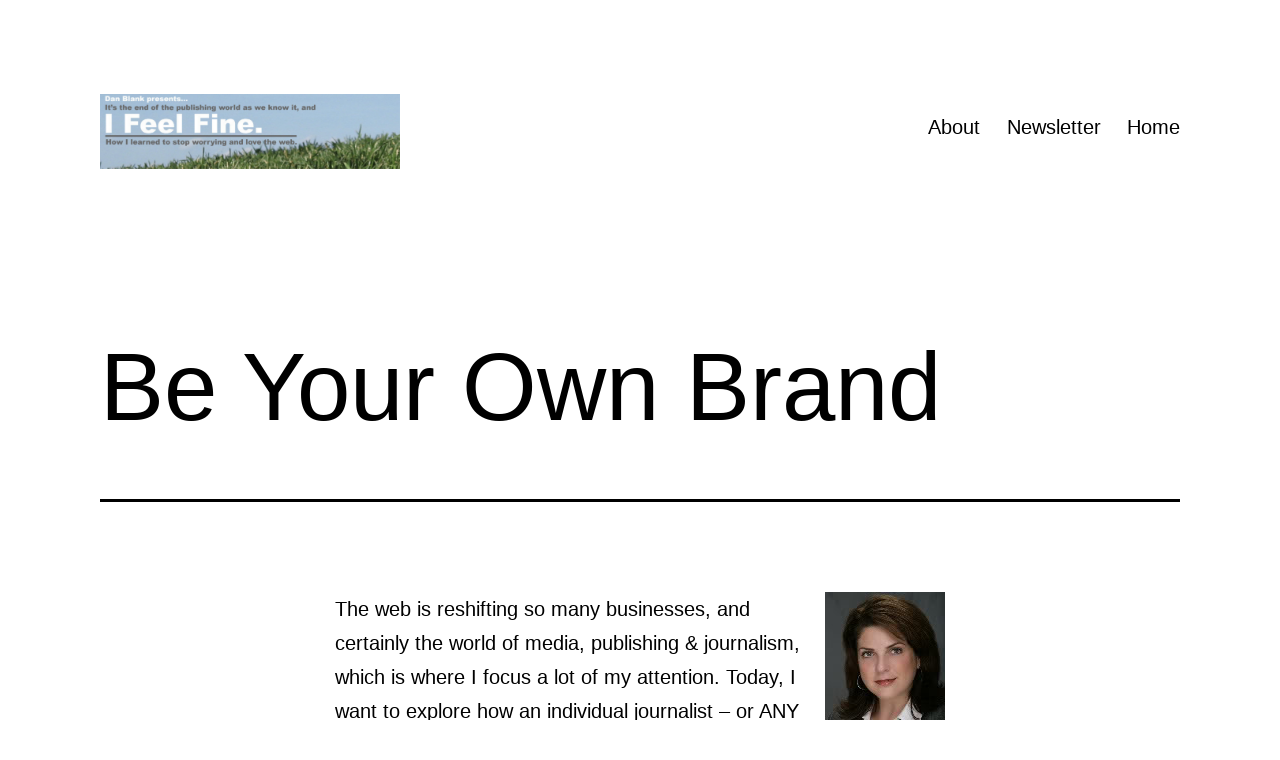

--- FILE ---
content_type: text/html; charset=UTF-8
request_url: http://danblank.com/2009/09/16/be-your-own-brand/
body_size: 14819
content:
<!doctype html>
<html lang="en-US" >
<head>
	<meta charset="UTF-8" />
	<meta name="viewport" content="width=device-width, initial-scale=1.0" />
	<title>Be Your Own Brand &#8211; Dan Blank: Publishing, Innovation &amp; the Web</title>
<meta name='robots' content='max-image-preview:large' />
	<style>img:is([sizes="auto" i], [sizes^="auto," i]) { contain-intrinsic-size: 3000px 1500px }</style>
	<link rel="alternate" type="application/rss+xml" title="Dan Blank: Publishing, Innovation &amp; the Web &raquo; Feed" href="http://danblank.com/feed/" />
<link rel="alternate" type="application/rss+xml" title="Dan Blank: Publishing, Innovation &amp; the Web &raquo; Comments Feed" href="http://danblank.com/comments/feed/" />
<link rel="alternate" type="application/rss+xml" title="Dan Blank: Publishing, Innovation &amp; the Web &raquo; Be Your Own Brand Comments Feed" href="http://danblank.com/2009/09/16/be-your-own-brand/feed/" />
<script>
window._wpemojiSettings = {"baseUrl":"https:\/\/s.w.org\/images\/core\/emoji\/16.0.1\/72x72\/","ext":".png","svgUrl":"https:\/\/s.w.org\/images\/core\/emoji\/16.0.1\/svg\/","svgExt":".svg","source":{"concatemoji":"http:\/\/danblank.com\/blog\/wp-includes\/js\/wp-emoji-release.min.js?ver=6.8.3"}};
/*! This file is auto-generated */
!function(s,n){var o,i,e;function c(e){try{var t={supportTests:e,timestamp:(new Date).valueOf()};sessionStorage.setItem(o,JSON.stringify(t))}catch(e){}}function p(e,t,n){e.clearRect(0,0,e.canvas.width,e.canvas.height),e.fillText(t,0,0);var t=new Uint32Array(e.getImageData(0,0,e.canvas.width,e.canvas.height).data),a=(e.clearRect(0,0,e.canvas.width,e.canvas.height),e.fillText(n,0,0),new Uint32Array(e.getImageData(0,0,e.canvas.width,e.canvas.height).data));return t.every(function(e,t){return e===a[t]})}function u(e,t){e.clearRect(0,0,e.canvas.width,e.canvas.height),e.fillText(t,0,0);for(var n=e.getImageData(16,16,1,1),a=0;a<n.data.length;a++)if(0!==n.data[a])return!1;return!0}function f(e,t,n,a){switch(t){case"flag":return n(e,"\ud83c\udff3\ufe0f\u200d\u26a7\ufe0f","\ud83c\udff3\ufe0f\u200b\u26a7\ufe0f")?!1:!n(e,"\ud83c\udde8\ud83c\uddf6","\ud83c\udde8\u200b\ud83c\uddf6")&&!n(e,"\ud83c\udff4\udb40\udc67\udb40\udc62\udb40\udc65\udb40\udc6e\udb40\udc67\udb40\udc7f","\ud83c\udff4\u200b\udb40\udc67\u200b\udb40\udc62\u200b\udb40\udc65\u200b\udb40\udc6e\u200b\udb40\udc67\u200b\udb40\udc7f");case"emoji":return!a(e,"\ud83e\udedf")}return!1}function g(e,t,n,a){var r="undefined"!=typeof WorkerGlobalScope&&self instanceof WorkerGlobalScope?new OffscreenCanvas(300,150):s.createElement("canvas"),o=r.getContext("2d",{willReadFrequently:!0}),i=(o.textBaseline="top",o.font="600 32px Arial",{});return e.forEach(function(e){i[e]=t(o,e,n,a)}),i}function t(e){var t=s.createElement("script");t.src=e,t.defer=!0,s.head.appendChild(t)}"undefined"!=typeof Promise&&(o="wpEmojiSettingsSupports",i=["flag","emoji"],n.supports={everything:!0,everythingExceptFlag:!0},e=new Promise(function(e){s.addEventListener("DOMContentLoaded",e,{once:!0})}),new Promise(function(t){var n=function(){try{var e=JSON.parse(sessionStorage.getItem(o));if("object"==typeof e&&"number"==typeof e.timestamp&&(new Date).valueOf()<e.timestamp+604800&&"object"==typeof e.supportTests)return e.supportTests}catch(e){}return null}();if(!n){if("undefined"!=typeof Worker&&"undefined"!=typeof OffscreenCanvas&&"undefined"!=typeof URL&&URL.createObjectURL&&"undefined"!=typeof Blob)try{var e="postMessage("+g.toString()+"("+[JSON.stringify(i),f.toString(),p.toString(),u.toString()].join(",")+"));",a=new Blob([e],{type:"text/javascript"}),r=new Worker(URL.createObjectURL(a),{name:"wpTestEmojiSupports"});return void(r.onmessage=function(e){c(n=e.data),r.terminate(),t(n)})}catch(e){}c(n=g(i,f,p,u))}t(n)}).then(function(e){for(var t in e)n.supports[t]=e[t],n.supports.everything=n.supports.everything&&n.supports[t],"flag"!==t&&(n.supports.everythingExceptFlag=n.supports.everythingExceptFlag&&n.supports[t]);n.supports.everythingExceptFlag=n.supports.everythingExceptFlag&&!n.supports.flag,n.DOMReady=!1,n.readyCallback=function(){n.DOMReady=!0}}).then(function(){return e}).then(function(){var e;n.supports.everything||(n.readyCallback(),(e=n.source||{}).concatemoji?t(e.concatemoji):e.wpemoji&&e.twemoji&&(t(e.twemoji),t(e.wpemoji)))}))}((window,document),window._wpemojiSettings);
</script>
<style id='wp-emoji-styles-inline-css'>

	img.wp-smiley, img.emoji {
		display: inline !important;
		border: none !important;
		box-shadow: none !important;
		height: 1em !important;
		width: 1em !important;
		margin: 0 0.07em !important;
		vertical-align: -0.1em !important;
		background: none !important;
		padding: 0 !important;
	}
</style>
<link rel='stylesheet' id='wp-block-library-css' href='http://danblank.com/blog/wp-includes/css/dist/block-library/style.min.css?ver=6.8.3' media='all' />
<style id='wp-block-library-theme-inline-css'>
.wp-block-audio :where(figcaption){color:#555;font-size:13px;text-align:center}.is-dark-theme .wp-block-audio :where(figcaption){color:#ffffffa6}.wp-block-audio{margin:0 0 1em}.wp-block-code{border:1px solid #ccc;border-radius:4px;font-family:Menlo,Consolas,monaco,monospace;padding:.8em 1em}.wp-block-embed :where(figcaption){color:#555;font-size:13px;text-align:center}.is-dark-theme .wp-block-embed :where(figcaption){color:#ffffffa6}.wp-block-embed{margin:0 0 1em}.blocks-gallery-caption{color:#555;font-size:13px;text-align:center}.is-dark-theme .blocks-gallery-caption{color:#ffffffa6}:root :where(.wp-block-image figcaption){color:#555;font-size:13px;text-align:center}.is-dark-theme :root :where(.wp-block-image figcaption){color:#ffffffa6}.wp-block-image{margin:0 0 1em}.wp-block-pullquote{border-bottom:4px solid;border-top:4px solid;color:currentColor;margin-bottom:1.75em}.wp-block-pullquote cite,.wp-block-pullquote footer,.wp-block-pullquote__citation{color:currentColor;font-size:.8125em;font-style:normal;text-transform:uppercase}.wp-block-quote{border-left:.25em solid;margin:0 0 1.75em;padding-left:1em}.wp-block-quote cite,.wp-block-quote footer{color:currentColor;font-size:.8125em;font-style:normal;position:relative}.wp-block-quote:where(.has-text-align-right){border-left:none;border-right:.25em solid;padding-left:0;padding-right:1em}.wp-block-quote:where(.has-text-align-center){border:none;padding-left:0}.wp-block-quote.is-large,.wp-block-quote.is-style-large,.wp-block-quote:where(.is-style-plain){border:none}.wp-block-search .wp-block-search__label{font-weight:700}.wp-block-search__button{border:1px solid #ccc;padding:.375em .625em}:where(.wp-block-group.has-background){padding:1.25em 2.375em}.wp-block-separator.has-css-opacity{opacity:.4}.wp-block-separator{border:none;border-bottom:2px solid;margin-left:auto;margin-right:auto}.wp-block-separator.has-alpha-channel-opacity{opacity:1}.wp-block-separator:not(.is-style-wide):not(.is-style-dots){width:100px}.wp-block-separator.has-background:not(.is-style-dots){border-bottom:none;height:1px}.wp-block-separator.has-background:not(.is-style-wide):not(.is-style-dots){height:2px}.wp-block-table{margin:0 0 1em}.wp-block-table td,.wp-block-table th{word-break:normal}.wp-block-table :where(figcaption){color:#555;font-size:13px;text-align:center}.is-dark-theme .wp-block-table :where(figcaption){color:#ffffffa6}.wp-block-video :where(figcaption){color:#555;font-size:13px;text-align:center}.is-dark-theme .wp-block-video :where(figcaption){color:#ffffffa6}.wp-block-video{margin:0 0 1em}:root :where(.wp-block-template-part.has-background){margin-bottom:0;margin-top:0;padding:1.25em 2.375em}
</style>
<style id='classic-theme-styles-inline-css'>
/*! This file is auto-generated */
.wp-block-button__link{color:#fff;background-color:#32373c;border-radius:9999px;box-shadow:none;text-decoration:none;padding:calc(.667em + 2px) calc(1.333em + 2px);font-size:1.125em}.wp-block-file__button{background:#32373c;color:#fff;text-decoration:none}
</style>
<link rel='stylesheet' id='twenty-twenty-one-custom-color-overrides-css' href='http://danblank.com/blog/wp-content/themes/twentytwentyone/assets/css/custom-color-overrides.css?ver=2.6' media='all' />
<style id='twenty-twenty-one-custom-color-overrides-inline-css'>
:root .editor-styles-wrapper{--global--color-background: #ffffff;--global--color-primary: #000;--global--color-secondary: #000;--button--color-background: #000;--button--color-text-hover: #000;}
</style>
<style id='global-styles-inline-css'>
:root{--wp--preset--aspect-ratio--square: 1;--wp--preset--aspect-ratio--4-3: 4/3;--wp--preset--aspect-ratio--3-4: 3/4;--wp--preset--aspect-ratio--3-2: 3/2;--wp--preset--aspect-ratio--2-3: 2/3;--wp--preset--aspect-ratio--16-9: 16/9;--wp--preset--aspect-ratio--9-16: 9/16;--wp--preset--color--black: #000000;--wp--preset--color--cyan-bluish-gray: #abb8c3;--wp--preset--color--white: #FFFFFF;--wp--preset--color--pale-pink: #f78da7;--wp--preset--color--vivid-red: #cf2e2e;--wp--preset--color--luminous-vivid-orange: #ff6900;--wp--preset--color--luminous-vivid-amber: #fcb900;--wp--preset--color--light-green-cyan: #7bdcb5;--wp--preset--color--vivid-green-cyan: #00d084;--wp--preset--color--pale-cyan-blue: #8ed1fc;--wp--preset--color--vivid-cyan-blue: #0693e3;--wp--preset--color--vivid-purple: #9b51e0;--wp--preset--color--dark-gray: #28303D;--wp--preset--color--gray: #39414D;--wp--preset--color--green: #D1E4DD;--wp--preset--color--blue: #D1DFE4;--wp--preset--color--purple: #D1D1E4;--wp--preset--color--red: #E4D1D1;--wp--preset--color--orange: #E4DAD1;--wp--preset--color--yellow: #EEEADD;--wp--preset--gradient--vivid-cyan-blue-to-vivid-purple: linear-gradient(135deg,rgba(6,147,227,1) 0%,rgb(155,81,224) 100%);--wp--preset--gradient--light-green-cyan-to-vivid-green-cyan: linear-gradient(135deg,rgb(122,220,180) 0%,rgb(0,208,130) 100%);--wp--preset--gradient--luminous-vivid-amber-to-luminous-vivid-orange: linear-gradient(135deg,rgba(252,185,0,1) 0%,rgba(255,105,0,1) 100%);--wp--preset--gradient--luminous-vivid-orange-to-vivid-red: linear-gradient(135deg,rgba(255,105,0,1) 0%,rgb(207,46,46) 100%);--wp--preset--gradient--very-light-gray-to-cyan-bluish-gray: linear-gradient(135deg,rgb(238,238,238) 0%,rgb(169,184,195) 100%);--wp--preset--gradient--cool-to-warm-spectrum: linear-gradient(135deg,rgb(74,234,220) 0%,rgb(151,120,209) 20%,rgb(207,42,186) 40%,rgb(238,44,130) 60%,rgb(251,105,98) 80%,rgb(254,248,76) 100%);--wp--preset--gradient--blush-light-purple: linear-gradient(135deg,rgb(255,206,236) 0%,rgb(152,150,240) 100%);--wp--preset--gradient--blush-bordeaux: linear-gradient(135deg,rgb(254,205,165) 0%,rgb(254,45,45) 50%,rgb(107,0,62) 100%);--wp--preset--gradient--luminous-dusk: linear-gradient(135deg,rgb(255,203,112) 0%,rgb(199,81,192) 50%,rgb(65,88,208) 100%);--wp--preset--gradient--pale-ocean: linear-gradient(135deg,rgb(255,245,203) 0%,rgb(182,227,212) 50%,rgb(51,167,181) 100%);--wp--preset--gradient--electric-grass: linear-gradient(135deg,rgb(202,248,128) 0%,rgb(113,206,126) 100%);--wp--preset--gradient--midnight: linear-gradient(135deg,rgb(2,3,129) 0%,rgb(40,116,252) 100%);--wp--preset--gradient--purple-to-yellow: linear-gradient(160deg, #D1D1E4 0%, #EEEADD 100%);--wp--preset--gradient--yellow-to-purple: linear-gradient(160deg, #EEEADD 0%, #D1D1E4 100%);--wp--preset--gradient--green-to-yellow: linear-gradient(160deg, #D1E4DD 0%, #EEEADD 100%);--wp--preset--gradient--yellow-to-green: linear-gradient(160deg, #EEEADD 0%, #D1E4DD 100%);--wp--preset--gradient--red-to-yellow: linear-gradient(160deg, #E4D1D1 0%, #EEEADD 100%);--wp--preset--gradient--yellow-to-red: linear-gradient(160deg, #EEEADD 0%, #E4D1D1 100%);--wp--preset--gradient--purple-to-red: linear-gradient(160deg, #D1D1E4 0%, #E4D1D1 100%);--wp--preset--gradient--red-to-purple: linear-gradient(160deg, #E4D1D1 0%, #D1D1E4 100%);--wp--preset--font-size--small: 18px;--wp--preset--font-size--medium: 20px;--wp--preset--font-size--large: 24px;--wp--preset--font-size--x-large: 42px;--wp--preset--font-size--extra-small: 16px;--wp--preset--font-size--normal: 20px;--wp--preset--font-size--extra-large: 40px;--wp--preset--font-size--huge: 96px;--wp--preset--font-size--gigantic: 144px;--wp--preset--spacing--20: 0.44rem;--wp--preset--spacing--30: 0.67rem;--wp--preset--spacing--40: 1rem;--wp--preset--spacing--50: 1.5rem;--wp--preset--spacing--60: 2.25rem;--wp--preset--spacing--70: 3.38rem;--wp--preset--spacing--80: 5.06rem;--wp--preset--shadow--natural: 6px 6px 9px rgba(0, 0, 0, 0.2);--wp--preset--shadow--deep: 12px 12px 50px rgba(0, 0, 0, 0.4);--wp--preset--shadow--sharp: 6px 6px 0px rgba(0, 0, 0, 0.2);--wp--preset--shadow--outlined: 6px 6px 0px -3px rgba(255, 255, 255, 1), 6px 6px rgba(0, 0, 0, 1);--wp--preset--shadow--crisp: 6px 6px 0px rgba(0, 0, 0, 1);}:where(.is-layout-flex){gap: 0.5em;}:where(.is-layout-grid){gap: 0.5em;}body .is-layout-flex{display: flex;}.is-layout-flex{flex-wrap: wrap;align-items: center;}.is-layout-flex > :is(*, div){margin: 0;}body .is-layout-grid{display: grid;}.is-layout-grid > :is(*, div){margin: 0;}:where(.wp-block-columns.is-layout-flex){gap: 2em;}:where(.wp-block-columns.is-layout-grid){gap: 2em;}:where(.wp-block-post-template.is-layout-flex){gap: 1.25em;}:where(.wp-block-post-template.is-layout-grid){gap: 1.25em;}.has-black-color{color: var(--wp--preset--color--black) !important;}.has-cyan-bluish-gray-color{color: var(--wp--preset--color--cyan-bluish-gray) !important;}.has-white-color{color: var(--wp--preset--color--white) !important;}.has-pale-pink-color{color: var(--wp--preset--color--pale-pink) !important;}.has-vivid-red-color{color: var(--wp--preset--color--vivid-red) !important;}.has-luminous-vivid-orange-color{color: var(--wp--preset--color--luminous-vivid-orange) !important;}.has-luminous-vivid-amber-color{color: var(--wp--preset--color--luminous-vivid-amber) !important;}.has-light-green-cyan-color{color: var(--wp--preset--color--light-green-cyan) !important;}.has-vivid-green-cyan-color{color: var(--wp--preset--color--vivid-green-cyan) !important;}.has-pale-cyan-blue-color{color: var(--wp--preset--color--pale-cyan-blue) !important;}.has-vivid-cyan-blue-color{color: var(--wp--preset--color--vivid-cyan-blue) !important;}.has-vivid-purple-color{color: var(--wp--preset--color--vivid-purple) !important;}.has-black-background-color{background-color: var(--wp--preset--color--black) !important;}.has-cyan-bluish-gray-background-color{background-color: var(--wp--preset--color--cyan-bluish-gray) !important;}.has-white-background-color{background-color: var(--wp--preset--color--white) !important;}.has-pale-pink-background-color{background-color: var(--wp--preset--color--pale-pink) !important;}.has-vivid-red-background-color{background-color: var(--wp--preset--color--vivid-red) !important;}.has-luminous-vivid-orange-background-color{background-color: var(--wp--preset--color--luminous-vivid-orange) !important;}.has-luminous-vivid-amber-background-color{background-color: var(--wp--preset--color--luminous-vivid-amber) !important;}.has-light-green-cyan-background-color{background-color: var(--wp--preset--color--light-green-cyan) !important;}.has-vivid-green-cyan-background-color{background-color: var(--wp--preset--color--vivid-green-cyan) !important;}.has-pale-cyan-blue-background-color{background-color: var(--wp--preset--color--pale-cyan-blue) !important;}.has-vivid-cyan-blue-background-color{background-color: var(--wp--preset--color--vivid-cyan-blue) !important;}.has-vivid-purple-background-color{background-color: var(--wp--preset--color--vivid-purple) !important;}.has-black-border-color{border-color: var(--wp--preset--color--black) !important;}.has-cyan-bluish-gray-border-color{border-color: var(--wp--preset--color--cyan-bluish-gray) !important;}.has-white-border-color{border-color: var(--wp--preset--color--white) !important;}.has-pale-pink-border-color{border-color: var(--wp--preset--color--pale-pink) !important;}.has-vivid-red-border-color{border-color: var(--wp--preset--color--vivid-red) !important;}.has-luminous-vivid-orange-border-color{border-color: var(--wp--preset--color--luminous-vivid-orange) !important;}.has-luminous-vivid-amber-border-color{border-color: var(--wp--preset--color--luminous-vivid-amber) !important;}.has-light-green-cyan-border-color{border-color: var(--wp--preset--color--light-green-cyan) !important;}.has-vivid-green-cyan-border-color{border-color: var(--wp--preset--color--vivid-green-cyan) !important;}.has-pale-cyan-blue-border-color{border-color: var(--wp--preset--color--pale-cyan-blue) !important;}.has-vivid-cyan-blue-border-color{border-color: var(--wp--preset--color--vivid-cyan-blue) !important;}.has-vivid-purple-border-color{border-color: var(--wp--preset--color--vivid-purple) !important;}.has-vivid-cyan-blue-to-vivid-purple-gradient-background{background: var(--wp--preset--gradient--vivid-cyan-blue-to-vivid-purple) !important;}.has-light-green-cyan-to-vivid-green-cyan-gradient-background{background: var(--wp--preset--gradient--light-green-cyan-to-vivid-green-cyan) !important;}.has-luminous-vivid-amber-to-luminous-vivid-orange-gradient-background{background: var(--wp--preset--gradient--luminous-vivid-amber-to-luminous-vivid-orange) !important;}.has-luminous-vivid-orange-to-vivid-red-gradient-background{background: var(--wp--preset--gradient--luminous-vivid-orange-to-vivid-red) !important;}.has-very-light-gray-to-cyan-bluish-gray-gradient-background{background: var(--wp--preset--gradient--very-light-gray-to-cyan-bluish-gray) !important;}.has-cool-to-warm-spectrum-gradient-background{background: var(--wp--preset--gradient--cool-to-warm-spectrum) !important;}.has-blush-light-purple-gradient-background{background: var(--wp--preset--gradient--blush-light-purple) !important;}.has-blush-bordeaux-gradient-background{background: var(--wp--preset--gradient--blush-bordeaux) !important;}.has-luminous-dusk-gradient-background{background: var(--wp--preset--gradient--luminous-dusk) !important;}.has-pale-ocean-gradient-background{background: var(--wp--preset--gradient--pale-ocean) !important;}.has-electric-grass-gradient-background{background: var(--wp--preset--gradient--electric-grass) !important;}.has-midnight-gradient-background{background: var(--wp--preset--gradient--midnight) !important;}.has-small-font-size{font-size: var(--wp--preset--font-size--small) !important;}.has-medium-font-size{font-size: var(--wp--preset--font-size--medium) !important;}.has-large-font-size{font-size: var(--wp--preset--font-size--large) !important;}.has-x-large-font-size{font-size: var(--wp--preset--font-size--x-large) !important;}
:where(.wp-block-post-template.is-layout-flex){gap: 1.25em;}:where(.wp-block-post-template.is-layout-grid){gap: 1.25em;}
:where(.wp-block-columns.is-layout-flex){gap: 2em;}:where(.wp-block-columns.is-layout-grid){gap: 2em;}
:root :where(.wp-block-pullquote){font-size: 1.5em;line-height: 1.6;}
</style>
<link rel='stylesheet' id='twenty-twenty-one-style-css' href='http://danblank.com/blog/wp-content/themes/twentytwentyone/style.css?ver=2.6' media='all' />
<style id='twenty-twenty-one-style-inline-css'>
:root{--global--color-background: #ffffff;--global--color-primary: #000;--global--color-secondary: #000;--button--color-background: #000;--button--color-text-hover: #000;}
</style>
<link rel='stylesheet' id='twenty-twenty-one-print-style-css' href='http://danblank.com/blog/wp-content/themes/twentytwentyone/assets/css/print.css?ver=2.6' media='print' />
<script id="twenty-twenty-one-ie11-polyfills-js-after">
( Element.prototype.matches && Element.prototype.closest && window.NodeList && NodeList.prototype.forEach ) || document.write( '<script src="http://danblank.com/blog/wp-content/themes/twentytwentyone/assets/js/polyfills.js?ver=2.6"></scr' + 'ipt>' );
</script>
<script src="http://danblank.com/blog/wp-content/themes/twentytwentyone/assets/js/primary-navigation.js?ver=2.6" id="twenty-twenty-one-primary-navigation-script-js" defer data-wp-strategy="defer"></script>
<link rel="https://api.w.org/" href="http://danblank.com/wp-json/" /><link rel="alternate" title="JSON" type="application/json" href="http://danblank.com/wp-json/wp/v2/posts/1240" /><link rel="EditURI" type="application/rsd+xml" title="RSD" href="http://danblank.com/blog/xmlrpc.php?rsd" />
<meta name="generator" content="WordPress 6.8.3" />
<link rel="canonical" href="http://danblank.com/2009/09/16/be-your-own-brand/" />
<link rel='shortlink' href='http://danblank.com/?p=1240' />
<link rel="alternate" title="oEmbed (JSON)" type="application/json+oembed" href="http://danblank.com/wp-json/oembed/1.0/embed?url=http%3A%2F%2Fdanblank.com%2F2009%2F09%2F16%2Fbe-your-own-brand%2F" />
<link rel="alternate" title="oEmbed (XML)" type="text/xml+oembed" href="http://danblank.com/wp-json/oembed/1.0/embed?url=http%3A%2F%2Fdanblank.com%2F2009%2F09%2F16%2Fbe-your-own-brand%2F&#038;format=xml" />
<link rel="pingback" href="http://danblank.com/blog/xmlrpc.php"><style id="custom-background-css">
body.custom-background { background-color: #ffffff; }
</style>
	</head>

<body class="wp-singular post-template-default single single-post postid-1240 single-format-standard custom-background wp-custom-logo wp-embed-responsive wp-theme-twentytwentyone is-light-theme has-background-white no-js singular has-main-navigation">
<div id="page" class="site">
	<a class="skip-link screen-reader-text" href="#content">
		Skip to content	</a>

	
<header id="masthead" class="site-header has-logo has-menu">

	

<div class="site-branding">

			<div class="site-logo"><a href="http://danblank.com/" class="custom-logo-link" rel="home"><img width="1519" height="378" src="http://danblank.com/blog/wp-content/uploads/2021/10/cropped-Screen-Shot-2021-10-14-at-1.11.46-PM.png" class="custom-logo" alt="Dan Blank: Publishing, Innovation &amp; the Web" decoding="async" fetchpriority="high" srcset="http://danblank.com/blog/wp-content/uploads/2021/10/cropped-Screen-Shot-2021-10-14-at-1.11.46-PM.png 1519w, http://danblank.com/blog/wp-content/uploads/2021/10/cropped-Screen-Shot-2021-10-14-at-1.11.46-PM-300x75.png 300w, http://danblank.com/blog/wp-content/uploads/2021/10/cropped-Screen-Shot-2021-10-14-at-1.11.46-PM-1024x255.png 1024w, http://danblank.com/blog/wp-content/uploads/2021/10/cropped-Screen-Shot-2021-10-14-at-1.11.46-PM-768x191.png 768w" sizes="(max-width: 1519px) 100vw, 1519px" /></a></div>
	
						<p class="screen-reader-text"><a href="http://danblank.com/" rel="home">Dan Blank: Publishing, Innovation &amp; the Web</a></p>
			
	</div><!-- .site-branding -->
	
	<nav id="site-navigation" class="primary-navigation" aria-label="Primary menu">
		<div class="menu-button-container">
			<button id="primary-mobile-menu" class="button" aria-controls="primary-menu-list" aria-expanded="false">
				<span class="dropdown-icon open">Menu					<svg class="svg-icon" width="24" height="24" aria-hidden="true" role="img" focusable="false" viewBox="0 0 24 24" fill="none" xmlns="http://www.w3.org/2000/svg"><path fill-rule="evenodd" clip-rule="evenodd" d="M4.5 6H19.5V7.5H4.5V6ZM4.5 12H19.5V13.5H4.5V12ZM19.5 18H4.5V19.5H19.5V18Z" fill="currentColor"/></svg>				</span>
				<span class="dropdown-icon close">Close					<svg class="svg-icon" width="24" height="24" aria-hidden="true" role="img" focusable="false" viewBox="0 0 24 24" fill="none" xmlns="http://www.w3.org/2000/svg"><path fill-rule="evenodd" clip-rule="evenodd" d="M12 10.9394L5.53033 4.46973L4.46967 5.53039L10.9393 12.0001L4.46967 18.4697L5.53033 19.5304L12 13.0607L18.4697 19.5304L19.5303 18.4697L13.0607 12.0001L19.5303 5.53039L18.4697 4.46973L12 10.9394Z" fill="currentColor"/></svg>				</span>
			</button><!-- #primary-mobile-menu -->
		</div><!-- .menu-button-container -->
		<div class="primary-menu-container"><ul id="primary-menu-list" class="menu-wrapper"><li id="menu-item-1868" class="menu-item menu-item-type-post_type menu-item-object-page menu-item-1868"><a href="http://danblank.com/about/">About</a></li>
<li id="menu-item-1869" class="menu-item menu-item-type-post_type menu-item-object-page menu-item-1869"><a href="http://danblank.com/newsletter/">Newsletter</a></li>
<li id="menu-item-1870" class="menu-item menu-item-type-custom menu-item-object-custom menu-item-1870"><a href="http://danblank.com/blog">Home</a></li>
</ul></div>	</nav><!-- #site-navigation -->
	
</header><!-- #masthead -->

	<div id="content" class="site-content">
		<div id="primary" class="content-area">
			<main id="main" class="site-main">

<article id="post-1240" class="post-1240 post type-post status-publish format-standard hentry category-marketing entry">

	<header class="entry-header alignwide">
		<h1 class="entry-title">Be Your Own Brand</h1>			</header><!-- .entry-header -->

	<div class="entry-content">
		<p><img decoding="async" src="http://www.danblank.com/images/090828simadahl.jpg" width="120" height="142" border="0" align="right">The web is reshifting so many businesses, and certainly the world of media, publishing &amp; journalism, which is where I focus a lot of my attention. Today, I want to explore how an individual journalist &#8211; or ANY individual &#8211; can build their own brand, boosting their career and delivering more value to their employer.</p>
<p>To explore these concepts, I wanted to share the experiences of my colleague Sima Dahl (right), who is a marketing consultant &amp; networking coach.</p>
<p>Sima worked in corporate settings for years, and has been blown away at how powerful social media can be to shape one&#8217;s career, expand their network, and achieve goals.</p>
<p>Through social media, she has created unique and authentic experiences that could serve as a model that journalists could use to grow their value and push their career forward.</p>
<p>First, a list of the basic tools:</p>
<ul>
<li><strong>Blogging</strong><br />
								Sima blogs at <a href="http://www.marketingpower.com/Careers/Pages/Acing_The_Interview_Four_Steps_to_Prep_Like_A_Pro.aspx">MarketingPower.com</a>, <a href="http://www.expertbusinesssource.com/blog/430000243.html">ExpertBusinessSource.com</a>, and her own website <a href="http://parlaycommunications.com/blog/">ParlayCommunications.com</a>. (note: Expert Business Source is a brand owned by my employer, Reed Business Information, and that&#8217;s how Sima and I met.)</p>
<li><strong>LinkedIn</strong><br />
								Sima has over <a href="http://www.linkedin.com/in/simasays">500 connections on LinkedIn</a> and actively uses many of its services. She is a firm believe in being a contributor, not just consumer, of its content.</p>
<li><strong>Twitter</strong><br />
								Sima has over <a href="http://twitter.com/SimaSays">5,000 followers on Twitter</a>, and follows just as many. When you look at her feed, you can see she isn&#8217;t just broadcasting content, but replying directly to lots of folks and ReTweeting their Tweets as well.</p>
<li><strong>Email Newsletters</strong><br />
								Sima launched a service called <a href="MarketingJobWire.com">Marketing Job Wire</a>, that shares marketing job leads for free via email.
						</ul>
<p>What I like about how Sima uses these services is that it is a blend between old-school tactics and new media tools. When considering how an individual can reframe their career, adding more value to their employer and increasing the likelihood of attaining their goals, I came up with a few suggestions:</p>
<p><font size="4" color="red"><strong>Step off the Wheel</strong></font><br />
							<a href="http://www.flickr.com/photos/sualk61/3116650631/"><img decoding="async" src="http://www.danblank.com/images/090828hamster500.jpg" width="500" height="333" border="0"></a>
						</p>
<div align="right">
							<a href="http://www.flickr.com/photos/sualk61/3116650631/"><font size="1">Image by sualk61</font></a></div>
<p>
						To get the most out of social media, often, one needs to reframe their life. Many people have a myopic view of their lives, defined by a professional title, a place, and a role. Often, we are all racing towards other people&#8217;s goals and jumping through their hoops.</p>
<p>This is why it is so important to &#8211; every so often &#8211; step off the spinning wheel and consider your own goals to ensure they align with the track your life is on. This is not selfish &#8211; this is to give proper motivation and resources to deliver on those goals in the most meaningful way possible. This is intended to benefit not just you, but your employer and those you work with.</p>
<p>Social media merely empowers your goals, your passion, your creativity, and the network of people who can help you realize these experiences. But, you get out of it what you put into it.</p>
<p>Unsure of what you want? Stop and figure it out. As Sima told me: &quot;You can&#8217;t do it until you name it.&quot; Have clear goals. And yes, this is the hardest part.</p>
<p>
						</p>
<p><strong><font size="4" color="red">Create an Identity, Not Just a Job Title</font></strong><br />
							<a href="http://www.flickr.com/photos/xenia_antunes/107691212/"><img decoding="async" src="http://www.danblank.com/images/090828mask500.jpg" width="500" height="343" border="0"></a>
						</p>
<div align="right">
							<a href="http://www.flickr.com/photos/xenia_antunes/107691212/"><font size="1">Image by xen&iuml;a antunes</font></a></div>
<p>
						Your identity stays with you through thick and thin (employment and unemployment, changes in titles, etc), and is something you are building in a 360 degree manner, throughout all aspects of you life. Again and again I see people get laid off, only to rethink their entire career, having to start things from scratch.</p>
<p>Align your passion and personal goals to your career as early as possible. Not just for your own sake &#8211; but for the sake of your employer.</p>
<p>Sima says that when using social media services such as LinkedIn or Twitter, your profile must tell a clear story. On LinkedIn, share status updates as to what you are working on, and actively reach out to others. This puts you on their radar in a very specific context &#8211; the one that you are trying to build a career around. This interaction is critical to moving you closer to your passion and goals.</p>
<p>
						</p>
<p><font size="4" color="red"><strong>Create New Business Relationships</strong></font><br />
							<a href="http://www.flickr.com/photos/pixteca/303160449/"><img loading="lazy" decoding="async" src="http://www.danblank.com/images/090828monkeys500.jpg" width="500" height="315" border="0"></a>
						</p>
<div align="right">
							<a href="http://www.flickr.com/photos/pixteca/303160449/"><font size="1">Image by Pixteca MX0&#16;0&Auml;0&#17;</font></a></div>
<p>Connections &amp; relationships are the key drivers behind your career &#8211; and this is where social media really deliver the most value. Likely, your career will be volatile, which is why it is so critical to build a network in good times that can help you in bad. Be sure to actively help others in your network in the same way.</p>
<p>Mark S. Luckie, a print journalist, has a great post titled: <a href="http://www.10000words.net/2009/08/how-twitter-saved-my-career-and-my-life.html">How Twitter saved my career&#8230; and my life</a>. Truly, a must read.</p>
<p>Sima was telling me that she gets a ton of leads from Facebook, LinkedIn &amp; Twitter &#8211; potential clients and speaking opportunities that help her grow her business and achieve her goals.</p>
<p>What really struck me in chatting with Sima is how meaningful the relationships she created via social media were. This is not just a marketplace, it is a community of people with real dreams, real skills, and a real willingness to step outside of their own bubble.</p>
<p>
						</p>
<p><font size="4" color="red"><strong>Help, It&#8217;s Good Karma</strong></font><br />
							<a href="http://www.flickr.com/photos/jcpiercy/2250260209/"><img loading="lazy" decoding="async" src="http://www.danblank.com/images/090828birds500.jpg" width="500" height="320" border="0"></a>
						</p>
<div align="right">
							<a href="http://www.flickr.com/photos/jcpiercy/2250260209/"><font size="1">Image by John Piercy</font></a></div>
<p>
						When people first begin using social media tools such as Twitter, they seem to be taken by two aspects of it:</p>
<ul>
<li>The ability to broadcast their message, perhaps driving traffic back to their own website.
<li>How easy it is to act as a voyeur in the lives of others.
						</ul>
<p>But the third option is the most powerful &#8211; interacting with others using the service. You can do this in so many small ways that require no bravery, no preparation and no commitment. Some things Sima suggests:</p>
<ul>
<li>Say congrats to people&#8217;s accomplishments on Facebook.
<li>Reply to their Tweets.
<li>Answer their questions on LinkedIn.</ul>
<p> In Sima&#8217;s case, she had developed a lot of good job leads that she couldn&#8217;t use, so she decided to share them broadly with her network. That&#8217;s how Marketing Job Wire was born.</p>
<p>Yes, social media creates business opportunities, but you have to approach it as a human being, not a voyeur or predator.</p>
<p>
						</p>
<p><strong><font size="4" color="red">Ignore Fear</font></strong><br />
							<a href="http://www.flickr.com/photos/49965961@N00/3447407358/"><img loading="lazy" decoding="async" src="http://www.danblank.com/images/090828fear500.jpg" width="500" height="296" border="0"></a>
						</p>
<div align="right">
							<a href="http://www.flickr.com/photos/49965961@N00/3447407358/"><font size="1">Image by pyoorkate</font></a></div>
<p>We all have some amount of fear of sharing, of connecting, of rejection, of failure, of the downside to any potential action. But the fact of the matter is, when it comes to social media, the upside is much more likely to occur. Fear will not just stress you out, but prevent you from pursuing the opportunities that you desire most.</p>
<p>As Sima described her career path, she suggested loosening the purse strings a bit &#8211; a small investment in your career today will have a massive payoff for you and your employer later on. Whether it is paying a service or an event, invest in yourself. Considering starting a mailing list? Spend the $20 a month on <a href="http://www.aweber.com">aWeber</a>. Attending a conference with someone you know from Twitter &#8211; take them out to lunch.</p>
<p></p>
<p><strong><font size="4" color="red">Find a Balance</font></strong><br />
							<a href="http://www.flickr.com/photos/jamesjordan/2738582688/"><img loading="lazy" decoding="async" src="http://www.danblank.com/images/090828balance500.jpg" width="500" height="303" border="0"></a>
						</p>
<div align="right">
							<a href="http://www.flickr.com/photos/jamesjordan/2738582688/"><font size="1">Image by James Jordan</font></a></div>
<p>Find that elusive balance between passion and responsibility; between personal and professional; between delivering on the needs of today, while strategizing for the goals of tomorrow. </p>
<p>And please, have fun!</p>
	</div><!-- .entry-content -->

	<footer class="entry-footer default-max-width">
		<div class="posted-by"><span class="posted-on">Published <time class="entry-date published updated" datetime="2009-09-16T12:48:14+00:00">September 16, 2009</time></span><span class="byline">By <a href="http://danblank.com/author/administrator/" rel="author">Dan Blank</a></span></div><div class="post-taxonomies"><span class="cat-links">Categorized as <a href="http://danblank.com/category/marketing/" rel="category tag">marketing</a> </span></div>	</footer><!-- .entry-footer -->

				
</article><!-- #post-1240 -->

<div id="comments" class="comments-area default-max-width show-avatars">

			<h2 class="comments-title">
							9 comments					</h2><!-- .comments-title -->

		<ol class="comment-list">
					<li id="comment-1171" class="comment even thread-even depth-1">
			<article id="div-comment-1171" class="comment-body">
				<footer class="comment-meta">
					<div class="comment-author vcard">
						<img alt='' src='https://secure.gravatar.com/avatar/e962171bfc948723b3265bff2f3badf0cf7085c847ed92760461a4ca2dc7ee65?s=60&#038;d=mm&#038;r=g' srcset='https://secure.gravatar.com/avatar/e962171bfc948723b3265bff2f3badf0cf7085c847ed92760461a4ca2dc7ee65?s=120&#038;d=mm&#038;r=g 2x' class='avatar avatar-60 photo' height='60' width='60' loading='lazy' decoding='async'/>						<b class="fn"><a href="http://www.parlaycommunications.com/" class="url" rel="ugc external nofollow">Sima Dahl</a></b> <span class="says">says:</span>					</div><!-- .comment-author -->

					<div class="comment-metadata">
						<a href="http://danblank.com/2009/09/16/be-your-own-brand/#comment-1171"><time datetime="2009-09-22T07:24:31+00:00">September 22, 2009 at 7:24 am</time></a>					</div><!-- .comment-metadata -->

									</footer><!-- .comment-meta -->

				<div class="comment-content">
					<p>Dan you captured my thoughts on being a good networker and social media &#8220;citizen&#8221; perfectly. By making small &#8220;digital deposits&#8221; into people online, you can begin to form relationships which transcend the medium and add real value to your offline life.</p>
				</div><!-- .comment-content -->

							</article><!-- .comment-body -->
		</li><!-- #comment-## -->
		<li id="comment-1172" class="comment odd alt thread-odd thread-alt depth-1">
			<article id="div-comment-1172" class="comment-body">
				<footer class="comment-meta">
					<div class="comment-author vcard">
						<img alt='' src='https://secure.gravatar.com/avatar/96a45e3441b1f24982e95036735d69581bc297de56e24efa78734e1f8e084898?s=60&#038;d=mm&#038;r=g' srcset='https://secure.gravatar.com/avatar/96a45e3441b1f24982e95036735d69581bc297de56e24efa78734e1f8e084898?s=120&#038;d=mm&#038;r=g 2x' class='avatar avatar-60 photo' height='60' width='60' loading='lazy' decoding='async'/>						<b class="fn"><a href="http://www.danblank.com" class="url" rel="ugc external nofollow">DanBlank</a></b> <span class="says">says:</span>					</div><!-- .comment-author -->

					<div class="comment-metadata">
						<a href="http://danblank.com/2009/09/16/be-your-own-brand/#comment-1172"><time datetime="2009-09-22T08:50:25+00:00">September 22, 2009 at 8:50 am</time></a>					</div><!-- .comment-metadata -->

									</footer><!-- .comment-meta -->

				<div class="comment-content">
					<p>Thanks Sima!</p>
				</div><!-- .comment-content -->

							</article><!-- .comment-body -->
		</li><!-- #comment-## -->
		<li id="comment-1180" class="comment even thread-even depth-1">
			<article id="div-comment-1180" class="comment-body">
				<footer class="comment-meta">
					<div class="comment-author vcard">
						<img alt='' src='https://secure.gravatar.com/avatar/8a7816e73f64d48c9a50991d0e569cec15ea602a461af533c37cd89e6b980d3a?s=60&#038;d=mm&#038;r=g' srcset='https://secure.gravatar.com/avatar/8a7816e73f64d48c9a50991d0e569cec15ea602a461af533c37cd89e6b980d3a?s=120&#038;d=mm&#038;r=g 2x' class='avatar avatar-60 photo' height='60' width='60' loading='lazy' decoding='async'/>						<b class="fn"><a href="http://www.facebookcafe.net" class="url" rel="ugc external nofollow">Facebook Cafe</a></b> <span class="says">says:</span>					</div><!-- .comment-author -->

					<div class="comment-metadata">
						<a href="http://danblank.com/2009/09/16/be-your-own-brand/#comment-1180"><time datetime="2009-09-24T13:45:14+00:00">September 24, 2009 at 1:45 pm</time></a>					</div><!-- .comment-metadata -->

									</footer><!-- .comment-meta -->

				<div class="comment-content">
					<p>Shared on my page on Facebook! Nice article!</p>
				</div><!-- .comment-content -->

							</article><!-- .comment-body -->
		</li><!-- #comment-## -->
		<li id="comment-1181" class="comment odd alt thread-odd thread-alt depth-1">
			<article id="div-comment-1181" class="comment-body">
				<footer class="comment-meta">
					<div class="comment-author vcard">
						<img alt='' src='https://secure.gravatar.com/avatar/64898705adc2e655e35e0e730ff7dc70c50a9c4d4afae7ebc19f254d7f848ab3?s=60&#038;d=mm&#038;r=g' srcset='https://secure.gravatar.com/avatar/64898705adc2e655e35e0e730ff7dc70c50a9c4d4afae7ebc19f254d7f848ab3?s=120&#038;d=mm&#038;r=g 2x' class='avatar avatar-60 photo' height='60' width='60' loading='lazy' decoding='async'/>						<b class="fn"><a href="http://designbyj2.com/" class="url" rel="ugc external nofollow">Jessie</a></b> <span class="says">says:</span>					</div><!-- .comment-author -->

					<div class="comment-metadata">
						<a href="http://danblank.com/2009/09/16/be-your-own-brand/#comment-1181"><time datetime="2009-09-24T13:48:54+00:00">September 24, 2009 at 1:48 pm</time></a>					</div><!-- .comment-metadata -->

									</footer><!-- .comment-meta -->

				<div class="comment-content">
					<p>GREAT Write up! Thank you for the info!</p>
				</div><!-- .comment-content -->

							</article><!-- .comment-body -->
		</li><!-- #comment-## -->
		<li id="comment-1182" class="comment even thread-even depth-1">
			<article id="div-comment-1182" class="comment-body">
				<footer class="comment-meta">
					<div class="comment-author vcard">
						<img alt='' src='https://secure.gravatar.com/avatar/e1d28189fb43b37db8e06270664aff8ad867061515bb3a6869d20c4089702bb3?s=60&#038;d=mm&#038;r=g' srcset='https://secure.gravatar.com/avatar/e1d28189fb43b37db8e06270664aff8ad867061515bb3a6869d20c4089702bb3?s=120&#038;d=mm&#038;r=g 2x' class='avatar avatar-60 photo' height='60' width='60' loading='lazy' decoding='async'/>						<b class="fn">dipaolamomma</b> <span class="says">says:</span>					</div><!-- .comment-author -->

					<div class="comment-metadata">
						<a href="http://danblank.com/2009/09/16/be-your-own-brand/#comment-1182"><time datetime="2009-09-24T13:49:20+00:00">September 24, 2009 at 1:49 pm</time></a>					</div><!-- .comment-metadata -->

									</footer><!-- .comment-meta -->

				<div class="comment-content">
					<p>I love the idea that there really are those out there working hard to secure the validity and integrity of social media. I both blog and tweet and find that in the frenzy to monetize or cash in many people are jumping into just forging the new identity of spam.</p>
				</div><!-- .comment-content -->

							</article><!-- .comment-body -->
		</li><!-- #comment-## -->
		<li id="comment-1183" class="comment odd alt thread-odd thread-alt depth-1">
			<article id="div-comment-1183" class="comment-body">
				<footer class="comment-meta">
					<div class="comment-author vcard">
						<img alt='' src='https://secure.gravatar.com/avatar/7b300a6bfbfc2d16f437466abcb4c9b72bf60b2f4cb31cfc099e3c72a61e7798?s=60&#038;d=mm&#038;r=g' srcset='https://secure.gravatar.com/avatar/7b300a6bfbfc2d16f437466abcb4c9b72bf60b2f4cb31cfc099e3c72a61e7798?s=120&#038;d=mm&#038;r=g 2x' class='avatar avatar-60 photo' height='60' width='60' loading='lazy' decoding='async'/>						<b class="fn"><a href="http://www.miamiparties.com/" class="url" rel="ugc external nofollow">Jesse</a></b> <span class="says">says:</span>					</div><!-- .comment-author -->

					<div class="comment-metadata">
						<a href="http://danblank.com/2009/09/16/be-your-own-brand/#comment-1183"><time datetime="2009-09-24T14:06:54+00:00">September 24, 2009 at 2:06 pm</time></a>					</div><!-- .comment-metadata -->

									</footer><!-- .comment-meta -->

				<div class="comment-content">
					<p>very nice and inspirational.<br />thanks for the post</p>
				</div><!-- .comment-content -->

							</article><!-- .comment-body -->
		</li><!-- #comment-## -->
		<li id="comment-1184" class="comment even thread-even depth-1">
			<article id="div-comment-1184" class="comment-body">
				<footer class="comment-meta">
					<div class="comment-author vcard">
						<img alt='' src='https://secure.gravatar.com/avatar/777d7f5caaf539870828f1eebbf22384e2b78e6592868b4bf74592568c1cf5e3?s=60&#038;d=mm&#038;r=g' srcset='https://secure.gravatar.com/avatar/777d7f5caaf539870828f1eebbf22384e2b78e6592868b4bf74592568c1cf5e3?s=120&#038;d=mm&#038;r=g 2x' class='avatar avatar-60 photo' height='60' width='60' loading='lazy' decoding='async'/>						<b class="fn"><a href="http://tristenroyal.wordpress.com/" class="url" rel="ugc external nofollow">Tristen R Royal</a></b> <span class="says">says:</span>					</div><!-- .comment-author -->

					<div class="comment-metadata">
						<a href="http://danblank.com/2009/09/16/be-your-own-brand/#comment-1184"><time datetime="2009-09-24T14:58:06+00:00">September 24, 2009 at 2:58 pm</time></a>					</div><!-- .comment-metadata -->

									</footer><!-- .comment-meta -->

				<div class="comment-content">
					<p>That was a SUPER informative post. I&#39;m bookmarking this for later viewing! Thank&#39;s a lot-</p>
<p>Tristen R</p>
				</div><!-- .comment-content -->

							</article><!-- .comment-body -->
		</li><!-- #comment-## -->
		<li id="comment-1185" class="comment odd alt thread-odd thread-alt depth-1">
			<article id="div-comment-1185" class="comment-body">
				<footer class="comment-meta">
					<div class="comment-author vcard">
						<img alt='' src='https://secure.gravatar.com/avatar/25162adead1cffed5fbe633db1a7ee4483e394d48a771bf6dae18c16d1dd494b?s=60&#038;d=mm&#038;r=g' srcset='https://secure.gravatar.com/avatar/25162adead1cffed5fbe633db1a7ee4483e394d48a771bf6dae18c16d1dd494b?s=120&#038;d=mm&#038;r=g 2x' class='avatar avatar-60 photo' height='60' width='60' loading='lazy' decoding='async'/>						<b class="fn">MLDina</b> <span class="says">says:</span>					</div><!-- .comment-author -->

					<div class="comment-metadata">
						<a href="http://danblank.com/2009/09/16/be-your-own-brand/#comment-1185"><time datetime="2009-09-24T16:23:07+00:00">September 24, 2009 at 4:23 pm</time></a>					</div><!-- .comment-metadata -->

									</footer><!-- .comment-meta -->

				<div class="comment-content">
					<p>Social media opens up a lot more doors then were previously available when networking for business. It&#39;s important not only to build up the corporate brand, but your personal branding and value as well.</p>
				</div><!-- .comment-content -->

							</article><!-- .comment-body -->
		</li><!-- #comment-## -->
		<li id="comment-1844" class="comment even thread-even depth-1">
			<article id="div-comment-1844" class="comment-body">
				<footer class="comment-meta">
					<div class="comment-author vcard">
						<img alt='' src='https://secure.gravatar.com/avatar/bb3584ffbb424c54a4fdc16d8881199f6cd251eb322169111a1586f94a1b1918?s=60&#038;d=mm&#038;r=g' srcset='https://secure.gravatar.com/avatar/bb3584ffbb424c54a4fdc16d8881199f6cd251eb322169111a1586f94a1b1918?s=120&#038;d=mm&#038;r=g 2x' class='avatar avatar-60 photo' height='60' width='60' loading='lazy' decoding='async'/>						<b class="fn"><a href="http://jfknet.com/marketing-objectives" class="url" rel="ugc external nofollow">Marketing Objectives</a></b> <span class="says">says:</span>					</div><!-- .comment-author -->

					<div class="comment-metadata">
						<a href="http://danblank.com/2009/09/16/be-your-own-brand/#comment-1844"><time datetime="2010-07-09T15:34:04+00:00">July 9, 2010 at 3:34 pm</time></a>					</div><!-- .comment-metadata -->

									</footer><!-- .comment-meta -->

				<div class="comment-content">
					<p>Very true, I believe that by staying dynamic, you&#39;re on a more creative level. By constantly pushing outside of you comfort zone, you will look at things from a different perspective.</p>
				</div><!-- .comment-content -->

							</article><!-- .comment-body -->
		</li><!-- #comment-## -->
		</ol><!-- .comment-list -->

		
			
		<div id="respond" class="comment-respond">
		<h2 id="reply-title" class="comment-reply-title">Leave a comment</h2><p class="must-log-in">You must be <a href="http://danblank.com/blog/wp-login.php?redirect_to=http%3A%2F%2Fdanblank.com%2F2009%2F09%2F16%2Fbe-your-own-brand%2F">logged in</a> to post a comment.</p>	</div><!-- #respond -->
	
</div><!-- #comments -->

	<nav class="navigation post-navigation" aria-label="Posts">
		<h2 class="screen-reader-text">Post navigation</h2>
		<div class="nav-links"><div class="nav-previous"><a href="http://danblank.com/2009/09/09/group-hug-how-to-build-community-using-forums-social-media/" rel="prev"><p class="meta-nav"><svg class="svg-icon" width="24" height="24" aria-hidden="true" role="img" focusable="false" viewBox="0 0 24 24" fill="none" xmlns="http://www.w3.org/2000/svg"><path fill-rule="evenodd" clip-rule="evenodd" d="M20 13v-2H8l4-4-1-2-7 7 7 7 1-2-4-4z" fill="currentColor"/></svg>Previous post</p><p class="post-title">Group Hug: How to Build Community Using Forums &#038; Social Media</p></a></div><div class="nav-next"><a href="http://danblank.com/2009/09/24/the-network-effect-of-you/" rel="next"><p class="meta-nav">Next post<svg class="svg-icon" width="24" height="24" aria-hidden="true" role="img" focusable="false" viewBox="0 0 24 24" fill="none" xmlns="http://www.w3.org/2000/svg"><path fill-rule="evenodd" clip-rule="evenodd" d="m4 13v-2h12l-4-4 1-2 7 7-7 7-1-2 4-4z" fill="currentColor"/></svg></p><p class="post-title">The Network Effect of You</p></a></div></div>
	</nav>			</main><!-- #main -->
		</div><!-- #primary -->
	</div><!-- #content -->

	
	<aside class="widget-area">
		<section id="archives-3" class="widget widget_archive"><h2 class="widget-title">Archives</h2><nav aria-label="Archives">
			<ul>
					<li><a href='http://danblank.com/2011/07/'>July 2011</a>&nbsp;(1)</li>
	<li><a href='http://danblank.com/2011/03/'>March 2011</a>&nbsp;(2)</li>
	<li><a href='http://danblank.com/2011/02/'>February 2011</a>&nbsp;(2)</li>
	<li><a href='http://danblank.com/2010/12/'>December 2010</a>&nbsp;(7)</li>
	<li><a href='http://danblank.com/2010/11/'>November 2010</a>&nbsp;(2)</li>
	<li><a href='http://danblank.com/2010/10/'>October 2010</a>&nbsp;(6)</li>
	<li><a href='http://danblank.com/2010/09/'>September 2010</a>&nbsp;(2)</li>
	<li><a href='http://danblank.com/2010/08/'>August 2010</a>&nbsp;(4)</li>
	<li><a href='http://danblank.com/2010/07/'>July 2010</a>&nbsp;(4)</li>
	<li><a href='http://danblank.com/2010/06/'>June 2010</a>&nbsp;(5)</li>
	<li><a href='http://danblank.com/2010/05/'>May 2010</a>&nbsp;(5)</li>
	<li><a href='http://danblank.com/2010/04/'>April 2010</a>&nbsp;(4)</li>
	<li><a href='http://danblank.com/2010/03/'>March 2010</a>&nbsp;(5)</li>
	<li><a href='http://danblank.com/2010/02/'>February 2010</a>&nbsp;(4)</li>
	<li><a href='http://danblank.com/2010/01/'>January 2010</a>&nbsp;(3)</li>
	<li><a href='http://danblank.com/2009/12/'>December 2009</a>&nbsp;(5)</li>
	<li><a href='http://danblank.com/2009/11/'>November 2009</a>&nbsp;(5)</li>
	<li><a href='http://danblank.com/2009/10/'>October 2009</a>&nbsp;(5)</li>
	<li><a href='http://danblank.com/2009/09/'>September 2009</a>&nbsp;(4)</li>
	<li><a href='http://danblank.com/2009/08/'>August 2009</a>&nbsp;(6)</li>
	<li><a href='http://danblank.com/2009/07/'>July 2009</a>&nbsp;(7)</li>
	<li><a href='http://danblank.com/2009/06/'>June 2009</a>&nbsp;(6)</li>
	<li><a href='http://danblank.com/2009/05/'>May 2009</a>&nbsp;(5)</li>
	<li><a href='http://danblank.com/2009/04/'>April 2009</a>&nbsp;(4)</li>
	<li><a href='http://danblank.com/2009/03/'>March 2009</a>&nbsp;(4)</li>
	<li><a href='http://danblank.com/2009/02/'>February 2009</a>&nbsp;(5)</li>
	<li><a href='http://danblank.com/2009/01/'>January 2009</a>&nbsp;(7)</li>
	<li><a href='http://danblank.com/2008/12/'>December 2008</a>&nbsp;(13)</li>
	<li><a href='http://danblank.com/2008/11/'>November 2008</a>&nbsp;(3)</li>
	<li><a href='http://danblank.com/2008/10/'>October 2008</a>&nbsp;(9)</li>
	<li><a href='http://danblank.com/2008/09/'>September 2008</a>&nbsp;(4)</li>
	<li><a href='http://danblank.com/2008/08/'>August 2008</a>&nbsp;(7)</li>
	<li><a href='http://danblank.com/2008/07/'>July 2008</a>&nbsp;(6)</li>
	<li><a href='http://danblank.com/2008/06/'>June 2008</a>&nbsp;(3)</li>
	<li><a href='http://danblank.com/2008/05/'>May 2008</a>&nbsp;(12)</li>
	<li><a href='http://danblank.com/2008/04/'>April 2008</a>&nbsp;(13)</li>
	<li><a href='http://danblank.com/2008/03/'>March 2008</a>&nbsp;(17)</li>
	<li><a href='http://danblank.com/2008/02/'>February 2008</a>&nbsp;(15)</li>
	<li><a href='http://danblank.com/2008/01/'>January 2008</a>&nbsp;(24)</li>
	<li><a href='http://danblank.com/2007/12/'>December 2007</a>&nbsp;(56)</li>
	<li><a href='http://danblank.com/2007/11/'>November 2007</a>&nbsp;(84)</li>
	<li><a href='http://danblank.com/2007/10/'>October 2007</a>&nbsp;(95)</li>
	<li><a href='http://danblank.com/2007/09/'>September 2007</a>&nbsp;(39)</li>
	<li><a href='http://danblank.com/2007/08/'>August 2007</a>&nbsp;(40)</li>
	<li><a href='http://danblank.com/2007/07/'>July 2007</a>&nbsp;(40)</li>
	<li><a href='http://danblank.com/2007/06/'>June 2007</a>&nbsp;(30)</li>
	<li><a href='http://danblank.com/2007/05/'>May 2007</a>&nbsp;(53)</li>
	<li><a href='http://danblank.com/2007/04/'>April 2007</a>&nbsp;(41)</li>
	<li><a href='http://danblank.com/2007/03/'>March 2007</a>&nbsp;(37)</li>
	<li><a href='http://danblank.com/2007/02/'>February 2007</a>&nbsp;(44)</li>
	<li><a href='http://danblank.com/2007/01/'>January 2007</a>&nbsp;(43)</li>
	<li><a href='http://danblank.com/2006/12/'>December 2006</a>&nbsp;(62)</li>
	<li><a href='http://danblank.com/2006/11/'>November 2006</a>&nbsp;(40)</li>
	<li><a href='http://danblank.com/2006/10/'>October 2006</a>&nbsp;(47)</li>
	<li><a href='http://danblank.com/2006/09/'>September 2006</a>&nbsp;(77)</li>
	<li><a href='http://danblank.com/2006/08/'>August 2006</a>&nbsp;(63)</li>
			</ul>

			</nav></section><section id="categories-3" class="widget widget_categories"><h2 class="widget-title">Categories</h2><nav aria-label="Categories">
			<ul>
					<li class="cat-item cat-item-36"><a href="http://danblank.com/category/adsense/">AdSense</a> (10)
</li>
	<li class="cat-item cat-item-7"><a href="http://danblank.com/category/advertising/">advertising</a> (127)
</li>
	<li class="cat-item cat-item-17"><a href="http://danblank.com/category/aggregation/">aggregation</a> (31)
</li>
	<li class="cat-item cat-item-46"><a href="http://danblank.com/category/b2b/">B2B</a> (19)
</li>
	<li class="cat-item cat-item-6"><a href="http://danblank.com/category/blogging/">blogging</a> (146)
</li>
	<li class="cat-item cat-item-23"><a href="http://danblank.com/category/bookmarking/">bookmarking</a> (2)
</li>
	<li class="cat-item cat-item-28"><a href="http://danblank.com/category/books/">books</a> (9)
</li>
	<li class="cat-item cat-item-39"><a href="http://danblank.com/category/citizen-journalism/">citizen journalism</a> (52)
</li>
	<li class="cat-item cat-item-38"><a href="http://danblank.com/category/click-fraud/">click fraud</a> (1)
</li>
	<li class="cat-item cat-item-48"><a href="http://danblank.com/category/community/">community</a> (34)
</li>
	<li class="cat-item cat-item-11"><a href="http://danblank.com/category/content/">content</a> (44)
</li>
	<li class="cat-item cat-item-30"><a href="http://danblank.com/category/customer-experience/">customer experience</a> (77)
</li>
	<li class="cat-item cat-item-35"><a href="http://danblank.com/category/email/">email</a> (3)
</li>
	<li class="cat-item cat-item-45"><a href="http://danblank.com/category/goodbye-journalism/">goodbye journalism</a> (16)
</li>
	<li class="cat-item cat-item-8"><a href="http://danblank.com/category/google/">Google</a> (54)
</li>
	<li class="cat-item cat-item-32"><a href="http://danblank.com/category/innovation/">innovation</a> (138)
</li>
	<li class="cat-item cat-item-37"><a href="http://danblank.com/category/journalism/">journalism</a> (113)
</li>
	<li class="cat-item cat-item-3"><a href="http://danblank.com/category/journalists/">journalists</a> (127)
</li>
	<li class="cat-item cat-item-12"><a href="http://danblank.com/category/long-tail/">long tail</a> (14)
</li>
	<li class="cat-item cat-item-19"><a href="http://danblank.com/category/magazines/">magazines</a> (91)
</li>
	<li class="cat-item cat-item-18"><a href="http://danblank.com/category/marketing/">marketing</a> (77)
</li>
	<li class="cat-item cat-item-49"><a href="http://danblank.com/category/meal-of-the-week/">Meal of the Week</a> (15)
</li>
	<li class="cat-item cat-item-9"><a href="http://danblank.com/category/media/">media</a> (118)
</li>
	<li class="cat-item cat-item-20"><a href="http://danblank.com/category/mobile/">mobile</a> (27)
</li>
	<li class="cat-item cat-item-26"><a href="http://danblank.com/category/news/">news</a> (61)
</li>
	<li class="cat-item cat-item-50"><a href="http://danblank.com/category/news-of-the-week/">News of the Week</a> (14)
</li>
	<li class="cat-item cat-item-14"><a href="http://danblank.com/category/newspapers/">newspapers</a> (157)
</li>
	<li class="cat-item cat-item-42"><a href="http://danblank.com/category/niche-media/">niche media</a> (6)
</li>
	<li class="cat-item cat-item-15"><a href="http://danblank.com/category/online-video/">online video</a> (65)
</li>
	<li class="cat-item cat-item-16"><a href="http://danblank.com/category/podcasting/">podcasting</a> (17)
</li>
	<li class="cat-item cat-item-5"><a href="http://danblank.com/category/print/">print</a> (59)
</li>
	<li class="cat-item cat-item-2"><a href="http://danblank.com/category/privacy/">privacy</a> (5)
</li>
	<li class="cat-item cat-item-53"><a href="http://danblank.com/category/productivity/">productivity</a> (3)
</li>
	<li class="cat-item cat-item-24"><a href="http://danblank.com/category/public-relations/">public relations</a> (6)
</li>
	<li class="cat-item cat-item-10"><a href="http://danblank.com/category/publishing/">Publishing</a> (56)
</li>
	<li class="cat-item cat-item-51"><a href="http://danblank.com/category/quality/">quality</a> (2)
</li>
	<li class="cat-item cat-item-27"><a href="http://danblank.com/category/rss/">RSS</a> (16)
</li>
	<li class="cat-item cat-item-21"><a href="http://danblank.com/category/search/">search</a> (29)
</li>
	<li class="cat-item cat-item-22"><a href="http://danblank.com/category/seo/">seo</a> (9)
</li>
	<li class="cat-item cat-item-13"><a href="http://danblank.com/category/social-media/">social media</a> (126)
</li>
	<li class="cat-item cat-item-41"><a href="http://danblank.com/category/social-networks/">social networks</a> (75)
</li>
	<li class="cat-item cat-item-43"><a href="http://danblank.com/category/syndication/">syndication</a> (4)
</li>
	<li class="cat-item cat-item-25"><a href="http://danblank.com/category/tagging/">tagging</a> (6)
</li>
	<li class="cat-item cat-item-47"><a href="http://danblank.com/category/twitter/">twitter</a> (14)
</li>
	<li class="cat-item cat-item-1"><a href="http://danblank.com/category/uncategorized/">Uncategorized</a> (75)
</li>
	<li class="cat-item cat-item-34"><a href="http://danblank.com/category/usability/">usability</a> (17)
</li>
	<li class="cat-item cat-item-40"><a href="http://danblank.com/category/user-generated-media/">user-generated media</a> (38)
</li>
	<li class="cat-item cat-item-33"><a href="http://danblank.com/category/web/">web</a> (69)
</li>
	<li class="cat-item cat-item-4"><a href="http://danblank.com/category/web-metrics/">web metrics</a> (22)
</li>
	<li class="cat-item cat-item-29"><a href="http://danblank.com/category/websites/">websites</a> (20)
</li>
	<li class="cat-item cat-item-44"><a href="http://danblank.com/category/widgets/">widgets</a> (10)
</li>
	<li class="cat-item cat-item-31"><a href="http://danblank.com/category/wikis/">wikis</a> (5)
</li>
			</ul>

			</nav></section>	</aside><!-- .widget-area -->

	
	<footer id="colophon" class="site-footer">

				<div class="site-info">
			<div class="site-name">
									<div class="site-logo"><a href="http://danblank.com/" class="custom-logo-link" rel="home"><img width="1519" height="378" src="http://danblank.com/blog/wp-content/uploads/2021/10/cropped-Screen-Shot-2021-10-14-at-1.11.46-PM.png" class="custom-logo" alt="Dan Blank: Publishing, Innovation &amp; the Web" decoding="async" srcset="http://danblank.com/blog/wp-content/uploads/2021/10/cropped-Screen-Shot-2021-10-14-at-1.11.46-PM.png 1519w, http://danblank.com/blog/wp-content/uploads/2021/10/cropped-Screen-Shot-2021-10-14-at-1.11.46-PM-300x75.png 300w, http://danblank.com/blog/wp-content/uploads/2021/10/cropped-Screen-Shot-2021-10-14-at-1.11.46-PM-1024x255.png 1024w, http://danblank.com/blog/wp-content/uploads/2021/10/cropped-Screen-Shot-2021-10-14-at-1.11.46-PM-768x191.png 768w" sizes="(max-width: 1519px) 100vw, 1519px" /></a></div>
							</div><!-- .site-name -->

			
			<div class="powered-by">
				Proudly powered by <a href="https://wordpress.org/">WordPress</a>.			</div><!-- .powered-by -->

		</div><!-- .site-info -->
	</footer><!-- #colophon -->

</div><!-- #page -->

<script type="speculationrules">
{"prefetch":[{"source":"document","where":{"and":[{"href_matches":"\/*"},{"not":{"href_matches":["\/blog\/wp-*.php","\/blog\/wp-admin\/*","\/blog\/wp-content\/uploads\/*","\/blog\/wp-content\/*","\/blog\/wp-content\/plugins\/*","\/blog\/wp-content\/themes\/twentytwentyone\/*","\/*\\?(.+)"]}},{"not":{"selector_matches":"a[rel~=\"nofollow\"]"}},{"not":{"selector_matches":".no-prefetch, .no-prefetch a"}}]},"eagerness":"conservative"}]}
</script>
<script>document.body.classList.remove("no-js");</script>	<script>
	if ( -1 !== navigator.userAgent.indexOf( 'MSIE' ) || -1 !== navigator.appVersion.indexOf( 'Trident/' ) ) {
		document.body.classList.add( 'is-IE' );
	}
	</script>
	<script src="http://danblank.com/blog/wp-content/themes/twentytwentyone/assets/js/responsive-embeds.js?ver=2.6" id="twenty-twenty-one-responsive-embeds-script-js"></script>

</body>
</html>
